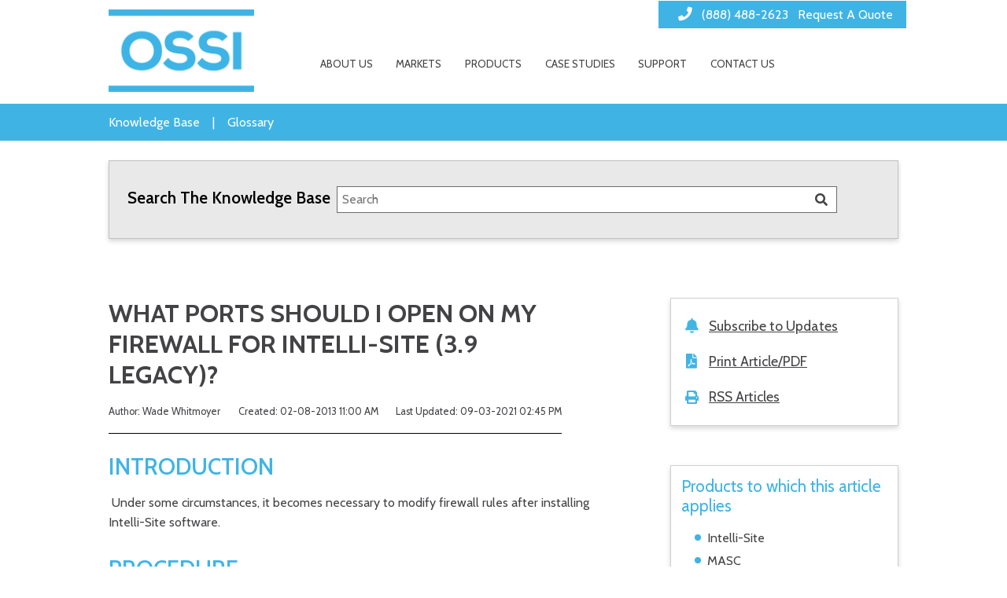

--- FILE ---
content_type: text/html; charset=UTF-8
request_url: https://kb.ossi-usa.com/knowledge-base/what-ports-should-i-open-on-my-firewall-for-intelli-site-3-9-legacy/
body_size: 69258
content:
<!doctype html>
<html lang="en-US" class="no-js">
	<head>
					<!-- google analytics -->
			<script async src="https://www.googletagmanager.com/gtag/js?id=UA-36011714-1"></script>
			<script>
			window.dataLayer = window.dataLayer || [];
			function gtag(){dataLayer.push(arguments);}
			gtag('js', new Date());
			
			gtag('config', 'UA-36011714-1');			</script>
			<!-- end google analytics -->
					
				<title>What ports should I open on my firewall for Intelli-Site (3.9 Legacy)? - OSSI</title>
				
		<meta charset="UTF-8">
		<meta name="viewport" content="width=device-width, minimum-scale=1, initial-scale=1.0">
		
				
		<link href="//www.google-analytics.com" rel="dns-prefetch">
		<link href="//fonts.googleapis.com" rel="dns-prefetch">
		
				
					<link href="https://kb.ossi-usa.com/wp-content/uploads/2021/07/White-Logo@2x.png" rel="shortcut icon">
				
		<style>article,aside,details,figcaption,figure,footer,header,hgroup,main,nav,section,summary {display: block;}audio,canvas,video {display: inline-block;}audio:not([controls]) {display: none;height: 0;}html {font-family: sans-serif; -ms-text-size-adjust: 100%; -webkit-text-size-adjust: 100%; }body {margin: 0;}a {background: transparent;}a:focus {outline: thin dotted;}a:active,a:hover {outline: 0;}hr {-moz-box-sizing: content-box;box-sizing: content-box;height: 0;}sub,sup {font-size: 75%;line-height: 0;position: relative;vertical-align: baseline;}sup {top: -0.5em;}sub {bottom: -0.25em;}button,input,select,textarea {font-family: inherit; font-size: 100%; margin: 0; }button,input {line-height: normal;}button,select {text-transform: none;}button,html input[type="button"], input[type="reset"],input[type="submit"] {-webkit-appearance: button; cursor: pointer; }button[disabled],html input[disabled] {cursor: default;}button::-moz-focus-inner,input::-moz-focus-inner {border: 0;padding: 0;}textarea {overflow: auto; vertical-align: top; }table {border-collapse: collapse;border-spacing: 0;}*, *:after, *:before {-webkit-box-sizing: border-box;-moz-box-sizing: border-box;box-sizing: border-box;}.blitz-has-parallax {position: relative;overflow: hidden;}.blitz-parallax {position: absolute;left: 0;top: 0;bottom: 0;right: 0;background-size: 100%;transform: translateZ(-1px) scale(1.5);z-index: -1;background-attachment: fixed;}.post-list .default .thumbnail {padding-right: 15px;}.post-list .default .preview {display: inline-block;vertical-align: top;}.post-list article.default {padding-bottom: 20px;border-bottom: 1px solid #8080803d;margin-bottom: 20px;display: inline-block;}#content p, #content h1, #content h2, #content h3, #content h4,#content h5,#content h6 {margin-top: 0;}button {font-size: 100%;line-height: normal;}header nav li .sub-menu {position: absolute;background: white;box-shadow: 1px 2px 3px rgba(0, 0, 0, 0.6);border-top: 2px solid rgb(68, 68, 68);display: none;padding: 0;min-width: 200px;z-index: 9;}header .menu-item-has-children > a:after {content: '\f0d7';position: absolute;font-family: 'Font Awesome 5 Free';margin-left: 5px;margin-top: 4px;font-size: 13px;font-weight: 600;}header nav li:hover > .sub-menu {display: block;}header nav li {position: relative;list-style-type: none;display: inline-block;}header nav li a,header nav li span.no-link {width: 100%;padding: 15px 20px;display: inline-block;transition: all .2s ease-in-out;}a {color: #444;text-decoration: none;}.wrapper {margin: 25px auto;width: 100%;}.wrapper > * {white-space: initial;}body:not(.amp) .iframe:not(.ratio-none) {position: relative;overflow: hidden;}body:not(.amp) .iframe.ratio-16-9 {padding-top: 56.25%;}body:not(.amp) .iframe.ratio-4-3 {padding-top: 75%;}body:not(.amp) .iframe:not(.ratio-none) iframe {position: absolute;top: 0;left: 0;width: 100%;height: 100%;border: 0;}.accordion-tab header {background-color: #eee;border: none;padding: 18px;outline: none;transition: 0.4s;font-size: 1.2em;}.accordion.no-styling header, .accordion.read-more header {background-color: initial;padding: 0;font-size: inherit;}.accordion header {cursor: pointer;}.accordion [expanded] > header, .accordion header:hover {background-color: #ccc;}.accordion.no-styling [expanded] > header, .accordion.read-more [expanded] > header, .accordion.no-styling header:hover, .accordion.read-more header:hover {background-color: initial;}.accordion .panel {display: none;overflow: hidden;}.accordion.read-more header {font-weight: bold;}.accordion.read-more .panel,.accordion.no-styling .panel {padding-top: 1em;}.accordion-tab .panel {padding: 16px 18px 0;background-color: white;}.accordion.read-more .panel,.accordion.no-styling .panel {padding-top: 1em;}.accordion.no-styling .panel {background-color: initial;}.accordion.read-more .panel {background-color: #eee;margin-top: 1em;}.accordion [expanded] > .panel {display: block;}.icon.wrapper .icon-wrap {display: inline-block;width: 1em;height: 1em;border-style: solid;box-sizing: border-box;position: relative;}.icon.wrapper .icon-wrap .icon-inner {position: absolute;left: 50%;top: 50%;transform: translate(-50%, -50%);font-size: 75%;}.icon.wrapper .icon-innards {position: relative;display: inline-block;}.icon.wrapper .icon-innards > a {position: absolute;left: 0;top: 0;width: 100%;height: 100%;z-index: 1;}.icon.wrapper .caption {text-align: left;}.icon.wrapper .caption a,.icon.wrapper a.button {position: relative;z-index: 2;}.icon.wrapper.place-Top .caption {margin-top: 1em;}.icon.wrapper.place-Left .icon-innards,.icon.wrapper.place-Right .icon-innards {display: inline-flex;}.icon.wrapper.place-Left .icon-bottom {padding-left: 1.5em;}.icon.wrapper.place-Right .icon-bottom {padding-right: 1.5em;}.icon.wrapper.vert-Middle .icon-innards {align-items: center;}.icon.wrapper.vert-Bottom .icon-innards {align-items: flex-end;}.icon.wrapper .button.wrapper {margin-bottom: 0;}.icon.wrapper .caption > *:last-child {margin-bottom: 0;}.icon.wrapper .custom-icon div {width: 1em;height: 1em;background-position: center;background-size: contain;background-repeat: no-repeat;position: absolute;left: 50%;top: 50%;transform: translate(-50%, -50%);}.icon.wrapper .custom-icon div:nth-of-type(2) {opacity: 0;}.blitz-mobile-menu [expanded] > header, .blitz-mobile-menu header:hover { background-color: #eee;}.blitz-mobile-menu .sub-menu > header { background: #ccc;}.blitz-mobile-menu .toggle { float: right;}.orient-center {text-align: center;}.orient-left {text-align: left;}.orient-right {text-align: right;}.orient-justified {text-align: justify;}.text-light {color: #ffffff;}.menu-toggle button { background: transparent; border: none;}.section.background-img {background-size: cover;}.section-overlay {position: absolute;left: 0;top: 0;width: 100%;height: 100%;z-index: 2;}.section.has-overlay {position: relative;}.section.has-overlay > *:not(.section-overlay):not(.blitz-parallax),.section.has-overlay:before,.section.has-overlay:after {z-index: 3;position: relative;}.cta-content, .cta-buttons {display: contents;}.section {width: 100%;padding: 25px 0;text-align: center;white-space: nowrap;}header .section { padding: 0;}header .constraint:not([class*="valign"]) {align-items: center;}.constraint {width: 80%;display: flex;margin: 0 auto;flex-wrap: wrap;justify-content: flex-start;}.section.fullwidth .constraint {width: 100%;max-width: initial;}.column {box-sizing: border-box;padding: 0 10px;display: inline-block;vertical-align: top;white-space: normal;text-align:left;} .width-12 {width: 100%;display: block;} .width-9 {width: 75%;} .width-8 {width: 66.66%;} .width-6 {width: 50%;}.width-4 {width: 33.33%;}.width-3 {width: 25%;}.admin-bar-amp {background: #23282d;padding-left: 15px;padding-right: 15px;color: #eee;line-height: 0;}.admin-bar-amp p {margin: 0;font-size: 13px;}.admin-bar-amp .useful-links {line-height: 0;}.admin-bar-amp .user-info a {margin-left: 10px;}.admin-bar-amp .user-info {text-align: right;}.admin-bar-amp a i {margin-right: 6px;}.admin-bar-amp a {color: #eee;display: inline-block;line-height: 32px;padding: 0 8px 0 7px;font-size: 13px;}.admin-bar-amp a:hover {background-color: #32373c;color: #00b9eb;}.admin-bar-amp > div {width: 50%;display: inline-block;vertical-align: middle;}img {max-width: 100%;height: auto;}.uses-fixed-header.admin-bar > header {margin-top: 32px;}.halign-left {justify-content: left;}.halign-mid, .halign-center, .halign-middle {justify-content: center;}.halign-right {justify-content: right;}.halign-self-left {justify-self: left;}.halign-self-mid, .halign-self-center, .halign-self-middle {justify-self: center;}.halign-self-right {justify-self: right;}.valign-top {align-items: flex-start;}.valign-mid, .valign-middle {align-items: center;}.valign-bottom {align-items: flex-end;}.valign-self-top {align-self: flex-start;}.valign-self-mid, .valign-self-middle {align-self: center;}.valign-self-bottom {align-self: flex-end;}@media all and ( min-width: 1025px ) {.admin-bar.uses-fixed-header .content-wrapper,.ui-page.uses-fixed-header > header {margin-top: 32px;}.blitz-mobileT {display: none;}}@media all and ( min-width: 768px ) {.blitz-mobile {display: none;}}@media all and (max-width: 1024px) {.section {padding: 12.5px 0;}.wrapper {margin: 12.5px 0;}.blitz-desktop {display: none;}}@media all and ( max-width: 767px ) {.column:not(.no-resize):not(.blitz-desktop):not(.blitz-desktopT), .width-12:not(.no-resize):not(.blitz-desktop):not(.blitz-desktopT),.width-9:not(.no-resize):not(.blitz-desktop):not(.blitz-desktopT), .width-8:not(.no-resize):not(.blitz-desktop):not(.blitz-desktopT),.width-6:not(.no-resize):not(.blitz-desktop):not(.blitz-desktopT), .width-4:not(.no-resize):not(.blitz-desktop):not(.blitz-desktopT), .width-3:not(.no-resize):not(.blitz-desktop):not(.blitz-desktopT) {width: 100%;display: block;}.blitz-desktopT {display: none;}.constraint { width: 90%; }}.constraint {max-width: 1320px;}@media all and (min-width: 1025px) {body > header, .ui-page > header {position: fixed;top: 0;width: 100%;z-index: 9;}} .wrapper[data-index="31"] { margin-bottom: 30px; } @media all and (max-width: 1024px) { .wrapper[data-index="31"] { margin-bottom: 20px; } } .wrapper[data-index="32"] { margin-bottom: 30px; } @media all and (max-width: 1024px) { .wrapper[data-index="32"] { margin-bottom: 20px; } } .wrapper[data-index="34"] { margin-bottom: 30px; } @media all and (max-width: 1024px) { .wrapper[data-index="34"] { margin-bottom: 20px; } } .wrapper[data-index="35"] { margin-bottom: 30px; } @media all and (max-width: 1024px) { .wrapper[data-index="35"] { margin-bottom: 20px; } } .menu-toggle button {padding: 0;outline: none;}.mobile-menu header.no-toggle {padding: 0;}.mobile-menu.accordion .panel {padding: 0;}.mobile-menu .menu {position: absolute;width: 100%;z-index: 9;left: 0;}.mobile-menu header {width: auto;}.mobile-menu .accordion {position: relative;}html {font-size: 18px;font-family: 'Cabin', sans-serif;}@media all and (max-width: 1366px) {html {font-size: 16px;}}@media all and (max-width: 480px) {html {font-size: 14px;}}html * {color: #434346;}html .text-light * {color: #ffffff;}h1,h2,h3,h4,h5,h6 {font-weight: 600;margin-bottom: 1rem;line-height: 1.2;color: #000;}h1 {font-size: 2rem;text-transform: uppercase;}@media all and (max-width: 767px) {h1 {font-size: 2rem;}}h2 {font-size: 1.8rem;text-transform: uppercase;}@media all and (max-width: 767px) {h2 {font-size: 1.8rem;}}h3 {font-size: 1.5rem;text-transform: uppercase;}@media all and (max-width: 767px) {h3 {font-size: 1.7rem;}}h4 {font-size: 1.4rem;}@media all and (max-width: 767px) {h4 {font-size: 1.6rem;}}h5 {font-size: 1.3rem;}@media all and (max-width: 767px) {h5 {font-size: 1.5rem;}}h6 {font-size: 1.2rem;}@media all and (max-width: 767px) {h6 {font-size: 1.4rem;}}main p,main li {line-height: 1.6rem;font-size: 1rem;}main p > a,main li > a {line-height: inherit;text-decoration: underline;}main h1 > a,main h2 > a,main h3 > a,main h4 > a,main h5 > a,main h6 > a {line-height: inherit;text-decoration: underline;}main a {color: #3cb5e5;}.feed a {color: #434346;}.feed a:hover {color: #3fb4e4;}main[role="main"] {min-height: clamp(160px, 17.8vw, 500px);}@media all and (max-width: 767px) {.constraint {width: 96%;}}#page_search .code {display: flex;align-items: baseline;background-color: #e9e9ea;padding: 2rem 6vw 2rem 1rem;box-shadow: 0px 3px 6px rgb(0 0 0 / 16%);border: 1px solid #70707053;}@media all and (max-width: 767px) {#page_search .code {flex-direction: column;padding: 0.5rem 2rem 1.5rem 1rem;}}#page_search .code .search-contain {width: 70%;}@media all and (max-width: 767px) {#page_search .code .search-contain {width: 100%;}}#page_search .code label {width: 30%;display: block;color: #000;font-weight: 600;font-size: 1.3rem;text-align: center;min-width: 180px;}@media all and (max-width: 767px) {#page_search .code label {width: 100%;text-align: left;padding: 10px 0;}}#page_search input[type="search"] {width: 100%;padding: 0.4rem;border: 1px solid #6C6D6E;border-radius: 0;-webkit-appearance: none;}#page_search input[type="submit"] {width: 30px;border: none;background-color: transparent;}#page_search .search-contain {position: relative;}#page_search .button {position: absolute;right: 5px;border: 0;background-color: transparent;top: 50%;transform: translateY(-50%);width: 30px;display: flex;justify-content: center;align-items: center;}#page_search .button .fa-search {position: absolute;pointer-events: none;}#page_search input[type=text]::-ms-clear {display: none;width: 0;height: 0;}#page_search input[type=text]::-ms-reveal {display: none;width: 0;height: 0;}#page_search input[type="search"]::-webkit-search-decoration,#page_search input[type="search"]::-webkit-search-cancel-button,#page_search input[type="search"]::-webkit-search-results-button,#page_search input[type="search"]::-webkit-search-results-decoration {display: none;}#page_search .pagination:empty {display: none;}#page_search .pagination ul {padding-left: 0;list-style: none;justify-content: center;display: flex;flex-wrap: wrap;}#page_search .pagination ul li {padding: 0 0.8rem;width: 3.7%;text-align: center;min-width: 3ch;margin-top: 5px;margin-bottom: 5px;}#page_search .pagination ul li a {color: #434346;}#page_search .pagination ul li.active a {color: #3fb4e4;text-decoration: underline;text-decoration-thickness: 2px;}.baseUl {list-style: none;padding-left: 0;}ul.glossary > li {display: flex;}@media all and (max-width: 767px) {ul.glossary > li:not(.th) {flex-direction: column;}}ul.glossary > li .term {width: 200px;font-weight: 700;}@media all and (max-width: 767px) {ul.glossary > li .term {text-decoration: underline;}}ul.glossary > li .desc {width: 80%;}ul.glossary > li.th {font-weight: 700;font-size: 1.2rem;margin-bottom: 20px;}@media all and (max-width: 767px) {ul.glossary > li.th {display: none;}}ul.pagination.custom {justify-content: center;display: flex;list-style: none;padding-left: 0;}ul.pagination.custom:empty {display: none;}ul.pagination.custom + .pagination {display: none;}ul.pagination.custom li {padding: 0 0.8rem;}ul.pagination.custom li > a {text-decoration: none;color: #434346;}ul.pagination.custom li.page-dots {padding: 0;}ul.pagination.custom li.active a {color: #3fb4e4;text-decoration: underline;text-decoration-thickness: 2px;}ul.gen_cat {display: flex;flex-wrap: wrap;}ul.gen_cat a {text-decoration: none;transition: all 0.2s ease-in-out;}ul.gen_cat a:hover .name {color: #3fb4e4;}ul.gen_cat li {width: 25%;padding-bottom: 1.6rem;}@media all and (max-width: 1024px) {ul.gen_cat li {width: 33%;}}@media all and (max-width: 768px) {ul.gen_cat li {width: 50%;}}ul.gen_cat li span {vertical-align: bottom;}ul.gen_cat .name {font-size: 1.1rem;padding-left: 1rem;display: inline-block;line-height: 1;text-decoration: underline;}@media all and (max-width: 768px) {ul.gen_cat .name {padding-left: 0.4rem;font-size: 1rem;}}.feed h2 {color: #000;position: relative;}.feed h2:after {content: '';background-image: url(http://kb.ossi-usa.com/wp-content/uploads/2021/07/rss-solid@2x.png);display: inline-block;width: 1.2rem;height: 1.2rem;background-position: center;background-size: contain;margin-left: 1.2rem;background-repeat: no-repeat;vertical-align: middle;}.count {background-image: url(http://kb.ossi-usa.com/wp-content/uploads/2021/07/folder-solid@2x.png);background-position: center;background-repeat: no-repeat;text-align: center;width: 2.2rem;height: 1.7rem;display: inline-flex;justify-content: center;align-items: center;background-size: contain;font-size: 0.8rem;line-height: 0;}@media all and (max-width: 768px) {.count {width: 2rem;height: 1.5rem;}}.count .num {color: #ffffff;display: block;transform: translateY(2px);}.blueIcon li {position: relative;padding-left: 2.2rem;margin-bottom: 1rem;}.blueIcon li:before {content: '';background-image: url(http://kb.ossi-usa.com/wp-content/uploads/2021/07/sticky-note-solid.png);position: absolute;left: 0;bottom: 5px;width: 1.2rem;height: 1.2rem;background-position: center;background-size: contain;background-repeat: no-repeat;}.post-list article.default {margin-bottom: clamp(20px, 4vw, 40px);}article {box-shadow: 0px 3px 6px rgb(0 0 0 / 16%);border: 1px solid #70707053;padding: 1.2rem;}article .postTitle h2 {font-weight: 700;font-size: 1.5rem;position: relative;padding-left: 2rem;margin-bottom: 1rem;color: #000;}article .postTitle h2:before {content: '';background-image: url(http://kb.ossi-usa.com/wp-content/uploads/2021/07/sticky-note-solid.png);position: absolute;left: 0;bottom: 5px;width: 1.2rem;height: 1.2rem;background-position: center;background-size: contain;background-repeat: no-repeat;}article .postTitle h2.featured:after {content: '';background-image: url(http://kb.ossi-usa.com/wp-content/uploads/2021/07/star-solid@2x.png);display: inline-block;width: 0.9rem;height: 1rem;background-repeat: no-repeat;background-size: contain;background-position: center;vertical-align: middle;margin-left: 1rem;}article .postTitle h2 a {color: inherit;}article .postContent {padding-left: 2rem;padding-right: 13vw;}article .postContent p {line-height: 2;}@media all and (max-width: 1024px) {article .postContent p {line-height: 1.6;}}article.nothingFound {box-shadow: none;border: none;}#page-title {background: #3fb4e4;}#page-title a {text-decoration: revert;color: #ffffff;}#page-title p {display: inline-block;padding: 0;margin: 0 auto;}#page-title .text {margin: .9rem auto;}#page-title span {display: inline-block;padding: 0 1rem;color: #ffffff;}.singlePostTile {text-transform: uppercase;}#d_menu {display: none;background-color: #ffffff;}@media all and (min-width: 1025px) {#d_menu {display: block;}}#d_menu .constraint {position: relative;}#d_menu .logo {margin: 11px auto;}#d_menu .code {width: auto;display: inline-block;margin: 0 auto;position: absolute;right: 0;}#d_menu .menu {margin: 0 auto;}#d_menu nav {transform: translateY(34px);padding-left: 4vw;}#d_menu nav > ul {margin: 0 auto;padding-left: 0;}#d_menu nav > ul > li {position: relative;}#d_menu nav > ul > li:before {transition: all 0.2s ease-in-out;content: '';position: absolute;width: calc(100% - 1.2rem);top: 0;left: 50%;transform: translateX(-50%);height: 3px;}#d_menu nav > ul > li:hover:before {background-color: #3fb4e4;}#d_menu nav > ul > li > a {text-transform: uppercase;font-size: 0.85rem;padding: 11px 1.2rem 50px;}@media all and (max-width: 1288px) {#d_menu nav > ul > li > a {padding: 11px 0.8rem 50px;}}#d_menu .width-3 {width: 20%;}#d_menu .width-9 {width: 80%;}@media all and (min-width: 1025px) {#m_menu {display: none;}}@media all and (max-width: 767px) {#m_menu .logo {max-width: 120px;}}@media all and (max-width: 480px) {#m_menu .logo {max-width: 100px;}}#m_menu .mobile-menu {margin: 0 auto;}#m_menu .code {display: inline-block;width: auto;}#m_menu .width-12 {text-align: right;}#overlay-button {z-index: 5;cursor: pointer;user-select: none;pointer-events: none;}#overlay-button span {height: 4px;width: 48px;border-radius: 0;background-color: #434346;position: relative;display: block;transition: all 0.2s ease-in-out;}#overlay-button span:before {top: -10px;visibility: visible;}#overlay-button span:after {top: 10px;}#overlay-button span:after,#overlay-button span:before {left: 0;height: 4px;width: 48px;border-radius: 0;background-color: #434346;position: absolute;content: "";transition: all 0.2s ease-in-out;}#overlay-button:hover span,#overlay-button:hover span:after,#overlay-button:hover span:before {background: #434346;}button.active #overlay-button span {background: transparent;}button.active #overlay-button span:before {transform: rotate(45deg) translate(7px, 7px);opacity: 1;}button.active #overlay-button span:after {transform: rotate(-45deg) translate(7px, -7px);}@keyframes mymove {0% {transform: scale(1) rotate(0deg);}50% {transform: scale(0.8);}100% {transform: scale(1) rotate(-180deg);}}#header-mobile {padding: 0;}@media (min-width: 1025px) {#header-mobile {display: none;}}#header-mobile header:not(.no-toggle) {display: flex;justify-content: space-between;background-color: #434346;padding: 12px;}#header-mobile header:not(.no-toggle) a {font-size: .9rem;color: #ffffff;line-height: 1em;text-transform: uppercase;}#header-mobile header:not(.no-toggle) .toggle {color: #434346;}#header-mobile header:not(.no-toggle) .accordion {border-top: 1px solid #434346;}#header-mobile header:not(.no-toggle) + .panel header {background-color: #434346;}#header-mobile header:not(.no-toggle) + .panel header a {color: #ffffff;padding-left: 1rem;}#header-mobile header:not(.no-toggle) + .panel header .toggle {color: #ffffff;}#header-mobile header:not(.no-toggle) + .panel .panel header {background-color: #434346;}#header-mobile header:not(.no-toggle) + .panel .panel header a {padding-left: 1.2rem;}#header-mobile header:not(.no-toggle) + .panel .panel header {background-color: #ffffff;}#header-mobile header:not(.no-toggle) + .panel .panel header a {color: #434346;padding-left: 1rem;}#header-mobile header:not(.no-toggle) + .panel .panel header .toggle {color: #434346;}#header-mobile header:not(.no-toggle) + .panel .panel .panel header {background-color: #ffffff;}#header-mobile header:not(.no-toggle) + .panel .panel .panel header a {padding-left: 1.2rem;}.inner_topNav {padding: 8px 17px;background: #3fb4e4;}@media all and (max-width: 767px) {.inner_topNav {padding: 6px 12px;}}.inner_topNav * {color: #ffffff;}.inner_topNav span {font-size: 1rem;font-weight: 400;padding-left: .5rem;}@media all and (max-width: 767px) {.inner_topNav span {font-size: .8rem;}}.inner_topNav i {font-size: 1.1rem;}@media all and (max-width: 767px) {.inner_topNav i {font-size: .9rem;}}footer * {color: #ffffff;}footer a {transition: all 0.2s ease-in-out;}footer a:hover {opacity: .8;}@media all and (max-width: 1024px) {footer .section {padding: 30px 0;}}footer .constraint {max-width: 980px;}footer nav > ul {display: flex;list-style: none;justify-content: space-between;padding-left: 0;max-width: 500px;text-transform: uppercase;font-weight: 800;}@media all and (max-width: 1024px) {footer nav > ul {flex-direction: column;max-width: 100%;align-items: center;}}@media all and (max-width: 1024px) {footer nav > ul li {padding: 1.1rem 0;}}@media all and (max-width: 1024px) {footer .credit {text-align: center;}}footer .credit p,footer .credit a {font-size: .9rem;}footer .credit p {margin: 10px auto;}footer .width-6:nth-of-type(1) {width: 25%;}@media all and (max-width: 1024px) {footer .width-6:nth-of-type(1) {width: 100%;}}footer .width-6:nth-of-type(2) {width: 75%;transform: translateX(3vw);}@media all and (max-width: 1024px) {footer .width-6:nth-of-type(2) {width: 100%;transform: translateX(0vw);}}footer .subMenu {display: flex;}@media all and (max-width: 1024px) {footer .subMenu {justify-content: center;flex-wrap: wrap;}}footer .subMenu a {position: relative;padding-right: 0.5rem;padding-left: 0.5rem;border-right: 1px solid #ffffff;text-decoration: underline;}@media all and (max-width: 1024px) {footer .subMenu a {margin: 6px 0;}}footer .subMenu a:nth-last-of-type(1) {padding-right: 0;border-right: 0px;}footer .subMenu a:nth-of-type(1) {padding-left: 0;}@media all and (min-width: 1025px) {footer .return {margin-top: 20px;}}footer .return p {display: flex;justify-content: flex-start;}@media all and (max-width: 1024px) {footer .return p {flex-direction: column;}}@media all and (max-width: 1024px) {footer .return p span {text-align: center;padding: 1.1rem 0;}}@media all and (min-width: 1025px) {footer .return p span:nth-of-type(1) {padding-right: clamp(15px, 4vw, 90px);}}footer .return a {text-decoration: underline;font-weight: 800;}footer .caption p {margin: 0 auto;font-size: 24px;}footer .menu {margin-bottom: 10px;}:root .gform_wrapper {background-color: #e8e8e8;padding: 1rem;}:root .gform_wrapper input[type="text"],:root .gform_wrapper textarea,:root .gform_wrapper select {border: 2px solid #fff;outline: none;}:root .gform_wrapper ul .gfield {margin-top: 0;}:root .gform_wrapper ul .gfield input,:root .gform_wrapper ul .gfield textarea,:root .gform_wrapper ul .gfield select {margin-top: 3px;}:root .gform_wrapper ul .gfield input[type="text"],:root .gform_wrapper ul .gfield textarea {padding-left: 8px;}:root .gform_wrapper ul .gfield ::placeholder {color: #434346;opacity: 1;font-size: 15px;}:root .gform_wrapper ul .gfield :-ms-input-placeholder {color: #434346;font-size: 15px;}:root .gform_wrapper ul .gfield ::-ms-input-placeholder {color: #434346;font-size: 15px;}:root .gform_wrapper .gform_footer {transition: all 0.2s ease-in-out;}:root .gform_wrapper .gform_footer input[type="submit"] {background-color: #3fb4e4;border: none;color: #fff;text-transform: uppercase;width: 168px;padding: 10px 0;font-weight: 600;transition: all 0.2s ease-in-out;margin-right: 0;border-radius: 6px;}@media all and (max-width: 1366px) {:root .gform_wrapper .gform_footer input[type="submit"] {font-size: 16px;}}:root .gform_wrapper .gform_footer:hover {opacity: .8;}.kb_title {display: flex;justify-content: flex-start;align-items: center;}.kb_title h1 {display: inline-block;}.kb_title .count {transform: translateY(3px);margin-left: 1rem;}.sidebarContain li {cursor: pointer;}@media all and (max-width: 1024px) {.sidebarContain {max-width: 400px;margin: 0 auto;}}.sidebarContain > div {box-shadow: 0px 3px 6px rgb(0 0 0 / 16%);border: 1px solid #70707053;}.sidebarContain .top {padding: 1.4rem 1.1rem;margin-bottom: clamp(50px, 3vw, 100px);}.sidebarContain .top ul {margin: 0 auto;display: inline-block;}.sidebarContain .lower {padding: 0.8rem;}@media all and (max-width: 1024px) {.sidebarContain .lower {display: none;}}.sidebarContain .lower p {margin-bottom: 0;font-size: 1.3rem;color: #3fb4e4;}.sidebarContain .dots {padding-left: 1.1rem;}.sidebarContain .dots li {position: relative;padding-left: 1rem;margin-bottom: 4px;}.sidebarContain .dots li:before {content: '';height: 0.5rem;width: 0.5rem;background-color: #3fb4e4;position: absolute;left: 0;top: 50%;transform: translateY(-50%);border-radius: 100%;}.singlePostTile {font-size: 2rem;font-weight: 700;color: #000;}@media all and (min-width: 1025px) {.singlePostTile {max-width: 26ch;}}@media all and (max-width: 1279px) {.singlePostTile {font-size: 1.8rem;}}@media all and (max-width: 1024px) {.singlePostTile {font-size: 1.6rem;}}@media all and (max-width: 768px) {.singlePostTile {font-size: 1.5rem;}}.singleDetails {color: #000;font-size: 0.8rem;display: flex;justify-content: space-between;border-bottom: 1px solid;padding: 20px 0;}@media all and (min-width: 1025px) {.singleDetails {max-width: 64ch;}}@media all and (max-width: 1279px) {.singleDetails {font-size: 0.7rem;}}@media all and (max-width: 1024px) {.singleDetails {font-size: 0.9rem;flex-direction: column;}}@media all and (max-width: 1024px) {.singleDetails span {padding: 3px 0;}}.single-knowledge_base .content_wrap .section:nth-of-type(1) .width-9 {width: calc(100% - 320px);}@media all and (min-width: 1025px) {.single-knowledge_base .content_wrap .section:nth-of-type(1) .width-9 {padding-right: 4rem;}}@media all and (max-width: 1024px) {.single-knowledge_base .content_wrap .section:nth-of-type(1) .width-9 {width: 100%;}}@media all and (min-width: 1025px) {.single-knowledge_base .content_wrap .section:nth-of-type(1) .width-9 .sidebarContain {display: none;}}.single-knowledge_base .content_wrap .section:nth-of-type(1) .width-9 .sidebarContain .top {margin: 40px auto;}.single-knowledge_base .content_wrap .section:nth-of-type(1) .width-3 {width: 320px;padding-left: 20px;}@media all and (min-width: 1025px) {.single-knowledge_base .content_wrap .section:nth-of-type(1) .width-3 {position: -webkit-sticky;position: sticky;top: 142px;}}@media all and (max-width: 1024px) {.single-knowledge_base .content_wrap .section:nth-of-type(1) .width-3 {width: 100%;}}.single-knowledge_base .content_wrap .section:nth-of-type(1) .width-3.moveable .top {margin-bottom: 20px;}.single-knowledge_base .content_wrap .section:nth-of-type(1) .width-3 .sidebarContain .top {transition: all 0.2s ease-in-out;}@media all and (max-width: 1024px) {.single-knowledge_base .content_wrap .section:nth-of-type(1) .width-3 .sidebarContain .top {display: none;}}@media all and (max-width: 1024px) {.single-knowledge_base .content_wrap .section:nth-of-type(1) .width-3 .sidebarContain .lower {display: block;margin: 40px auto;}}.spIcon li {position: relative;display: flex;align-items: center;padding-bottom: 20px;}.spIcon li:nth-last-of-type(1) {padding-bottom: 0;}.spIcon li:before {content: '';display: inline-block;width: 1.1rem;height: 1.2rem;background-position: center;background-size: contain;margin-right: 0.8rem;background-repeat: no-repeat;}.spIcon li span {font-size: 1.1rem;text-decoration: underline;}.spIcon li:nth-of-type(1):before {background-image: url("http://kb.ossi-usa.com/wp-content/uploads/2021/07/blue-bell-solid.png");}.spIcon li:nth-of-type(2):before {background-image: url("http://kb.ossi-usa.com/wp-content/uploads/2021/07/file-pdf-solid.png");}.spIcon li:nth-of-type(3):before {background-image: url("http://kb.ossi-usa.com/wp-content/uploads/2021/07/print-solid.png");}.spIcon li:nth-of-type(4):before {background-image: url("http://kb.ossi-usa.com/wp-content/uploads/2021/07/rss-solid@2x.png");}#preFooter {background-color: #e9e9ea;padding: 0;}#comments .comment-list {padding-left: 0;list-style: none;}#comments .says {display: none;}#comments h3 {color: #3fb4e4;font-size: 1.8rem;font-weight: 700;}textarea#comment {width: 100%;height: clamp(60px, 7vw, 100px);resize: none;padding: 0.5rem;border: 1px solid #000;}#commentform {display: flex;flex-direction: column;}#commentform .inline {display: flex;justify-content: space-between;}#commentform .inline > p {width: 50%;}#commentform .inline > p input {width: 97%;padding: 0.5rem;border: 1px solid #000;}#commentform .inline > p:nth-last-of-type(1) {text-align: right;}#commentform .comment-form-author {order: 1;}#commentform .comment-form-email {order: 2;}#commentform .comment-form-comment {order: 3;}#commentform .comment-form-cookies {order: 4;}#commentform .form-submit {order: 5;}#commentform input::-webkit-input-placeholder {color: #000;}#commentform input::-ms-input-placeholder {color: #000;}#commentform input:-ms-input-placeholder {color: #000;}#commentform textarea::-webkit-input-placeholder {color: #000;}#commentform textarea::-ms-input-placeholder {color: #000;}#commentform textarea:-ms-input-placeholder {color: #000;}#commentform .comment-form-cookies input {opacity: 0;position: absolute;}#commentform .comment-form-cookies input:checked + label {font-weight: 700;}#commentform .comment-form-cookies input:checked + label:after {background-color: #3fb4e4;content: '';height: 14px;width: 14px;position: absolute;left: 3px;top: 50%;transform: translateY(-50%);border-radius: 0;}#commentform .comment-form-cookies label {cursor: pointer;padding-left: 30px;position: relative;}#commentform .comment-form-cookies label:before {content: '';height: 20px;width: 20px;position: absolute;left: 0;top: 50%;transform: translateY(-50%);border-radius: 0;border: 1px solid #000;}.comment-list > li {box-shadow: 0px 3px 6px rgb(0 0 0 / 16%);border: 1px solid #70707053;padding: 1.2rem;background-color: #ffffff;margin-bottom: clamp(20px, 4vw, 40px);}.comment-list cite {pointer-events: none;font-style: normal;font-size: 1.1rem;text-transform: capitalize;font-weight: 600;color: #3fb4e4;}.comment-list cite > * {pointer-events: none;font-style: normal;font-size: 1.1rem;text-transform: capitalize;font-weight: 600;color: #3fb4e4;}.comment-list .commentmetadata {font-size: .8rem;}.comment-list .comment-author:before {content: '';background-image: url(http://kb.ossi-usa.com/wp-content/uploads/2021/07/user-circle-solid.png);width: 36px;height: 36px;display: inline-block;background-repeat: no-repeat;background-position: center;vertical-align: bottom;}.comment-list p {color: #000;display: inline-block;}.comment-list p::before {content: open-quote;}.comment-list p::after {content: close-quote;}.comment-list em.comment-awaiting-moderation {text-decoration: underline;margin: 7px 0;display: block;}body.single-knowledge_base h1,body.single-knowledge_base h2,body.single-knowledge_base h3,body.single-knowledge_base h4,body.single-knowledge_base h5,body.single-knowledge_base h6 {color: #3fb4e4;}.printMarkup {position: fixed;top: 0;left: 0;width: 100%;height: 100%;display: flex;justify-content: center;align-items: center;background: rgb(0 0 0 / 38%);z-index: 9;}.printMarkup > p {background-color: #ffffff;padding: 2rem;border-radius: 8px;border: 2px solid;}.printMarkup * {color: #434346;font-size: 2rem;}.subPop {position: fixed;top: 0;left: 0;width: 100%;height: 100%;display: flex;justify-content: center;align-items: center;background: rgb(0 0 0 / 38%);z-index: 999;display: none;padding: 1rem;}.subPop .alertme_heading {color: #434346;font-size: 2rem;text-decoration: none;cursor: initial;}@media all and (max-width: 1024px) {.subPop .alertme_heading {font-size: 1.4rem;}}.subPop .alertme_email {background-color: #ffffff;padding: 1rem !important;border-radius: 8px;border: 2px solid;display: inline-block !important;width: auto !important;margin: 0 auto;border-top-left-radius: 0;}.subPop .alertme_conatainer {width: 100%;max-width: 900px;padding: 1rem;}@media all and (max-width: 1024px) {.subPop .alertme_conatainer {padding: .3rem;}}.subPop #alert_me_submit {color: #ffffff;background-color: #3fb4e4;transition: all 0.2s ease-in-out;font-size: 1rem;}.subPop #alert_me_submit:hover {opacity: .8;}.subPop .alertme-inner {position: relative;}.subPop .alertme-inner .fa-times {position: absolute;top: 0;transform: translateY(calc(-100% + 3px));padding: 0.6rem 1.1rem;display: inline-block;background-color: #ffffff;border: 2px solid #434346;border-top-right-radius: 8px;border-top-left-radius: 8px;border-bottom: 0;cursor: pointer;}.subPop .alertme-inner .fa-times:hover {color: red;}@media all and (max-width: 575px) {.subPop .alertme_left img {top: 17px;}}body.alertme {overflow: hidden;}body.alertme .content-wrapper {position: relative;}body.alertme .subPop {display: flex;cursor: initial;}@media print {body {-webkit-print-color-adjust: exact;}html {font-size: 12pt;}header,footer,#preFooter,#page_search,.sidebarContain {display: none;}.content-wrapper {padding-top: 0px !important;}.wrapper.table {text-align: left !important;}.wrapper.table * {text-align: left !important;}.single-knowledge_base .content_wrap .section:nth-of-type(1) .width-9 {width: 100%;padding-right: 0;}}.wrapper.button a.button {padding: 0.5rem 1.8rem;color: #ffffff;background-color: #3fb4e4;border-radius: 6px;display: inline-block;transition: all 0.2s ease-in-out;}.wrapper.button a.button:hover {opacity: .8;}.wrapper.button a.button.dark {background-color: #6c6d6e;}.wrapper.button a.button.light {background-color: #e9e9ea;color: #434346;}.wrapper.button a.button.feed {padding: 0.8rem 1.8rem;}.wrapper.button a.button.feed img {margin-left: 8px;}#comment-submit {padding: 0.5rem 2.8rem;color: #ffffff;background-color: #3fb4e4;border-radius: 6px;display: inline-block;border: 0;transition: all 0.2s ease-in-out;}#comment-submit:hover {opacity: .8;}.wrapper.cta a.button {padding: 0.5rem 1.8rem;color: #ffffff;background-color: #3fb4e4;border-radius: 6px;display: inline-block;transition: all 0.2s ease-in-out;}.wrapper.cta a.button:hover {opacity: .8;}.wrapper.cta a.button.dark {background-color: #6c6d6e;}.wrapper.cta a.button.light {background-color: #e9e9ea;color: #434346;}.wrapper.cta .button-two {margin-left: 10px;}#comment-submit {padding: 0.5rem 2.8rem;color: #ffffff;background-color: #3fb4e4;border-radius: 6px;display: inline-block;border: 0;}.wrapper.line hr {color: #3fb4e4;border-width: 2px;border-color: #3fb4e4;background-color: #3fb4e4;border-style: solid;}.wrapper.notification {display: flex;padding: 2rem;box-shadow: 0px 3px 6px rgb(0 0 0 / 16%);}@media all and (max-width: 768px) {.wrapper.notification {padding: 1rem;}}.wrapper.notification .caption {padding-left: 1.5rem;}.wrapper.notification .caption :is(p,a,span) {line-height: 1.4;}@media all and (max-width: 768px) {.wrapper.notification .caption :is(p,a,span) {line-height: 1.6;}}.wrapper.notification .caption li > p {display: inline-block;}.wrapper.notification .caption p:nth-last-of-type(1) {margin-bottom: 0;}.wrapper.notification .caption p * {vertical-align: text-top;}.wrapper.notification .img-inner {min-width: 40px;max-width: 50px;}.wrapper.notification.maintenance {align-items: baseline;}.wrapper.notification.maintenance p,.wrapper.notification.maintenance a,.wrapper.notification.maintenance span {color: #6c6c6e;}.wrapper.notification.list-removed ol,.wrapper.notification.list-removed ul {list-style: none;padding-left: 0;}.wrapper.notification.list-removed :is(p,a,span,li) {font-size: 1.2rem;line-height: 1.4;}@media all and (max-width: 768px) {.wrapper.notification.list-removed :is(p,a,span,li) {font-size: 1.1rem;line-height: 1.3;}}.wrapper.notification.text-dark * {color: #434346;}.wrapper.notification.text-dark a {color: #3cb5e5;}.wrapper.table {box-shadow: 0px 3px 6px rgb(0 0 0 / 16%);border: 1px solid #70707053;padding: clamp(5px,2vw,2rem);}.wrapper.table th {line-height: 2rem;}.wrapper.table th span {font-size: 1.3rem;color: #3fb4e4;}.wrapper.table tr {background-color: #ffffff;border: 1px solid #ffffff;}@media all and (max-width: 768px) {.wrapper.table tr {border-bottom: 1px solid #3fb4e4;}}.wrapper.table tr:nth-of-type(1) {border-bottom: 2px solid #3fb4e4;}.wrapper.table tr:nth-last-of-type(1) {border-bottom: 2px solid transparent;}@media all and (max-width: 768px) {.wrapper.table tr:nth-last-of-type(1) td:nth-last-child(1) {border-bottom: 0;}}.wrapper.table tr span {font-weight: 600;}@media all and (max-width: 768px) {.wrapper.table tr span {text-align: right;display: inline-block;width: 50%;}}.wrapper.table tr:empty {display: none;}.wrapper.table td {line-height: 2rem;}@media all and (min-width: 769px) {.wrapper.table td {border-bottom: 1px solid;}}@media all and (max-width: 768px) {.wrapper.table td {border-bottom: 0;}}@media all and (min-width: 769px) {.wrapper.table th,.wrapper.table td {border-right: 3px solid #3fb4e4;padding-left: 2rem;}.wrapper.table th:nth-of-type(1),.wrapper.table td:nth-of-type(1) {padding-left: 0;padding-right: 2rem;}.wrapper.table th:nth-last-of-type(1),.wrapper.table td:nth-last-of-type(1) {border-right: 0;}}@media all and (max-width: 767px) {.wrapper.text > ol,.wrapper.text > ul {padding-left: 20px;}}.wrapper.text > ol img,.wrapper.text > ul img {vertical-align: middle;}.wrapper.text.list-checkmarks ol,.wrapper.text.list-checkmarks ul {padding-left: 3rem;list-style: none;list-style-position: initial;}@media all and (max-width: 1024px) {.wrapper.text.list-checkmarks ol,.wrapper.text.list-checkmarks ul {padding-left: 1rem;}}.wrapper.text.list-checkmarks ol li,.wrapper.text.list-checkmarks ul li {margin-bottom: 4px;}.wrapper.text.list-checkmarks ol li:before,.wrapper.text.list-checkmarks ul li:before {content: '';margin-right: 0.7rem;background-image: url(http://kb.ossi-usa.com/wp-content/uploads/2021/07/check-solid.png);height: .9rem;width: .9rem;display: inline-block;background-repeat: no-repeat;vertical-align: middle;background-size: contain;margin-left: -20px;}.wrapper.text.list-dots ol,.wrapper.text.list-dots ul {padding-left: 3rem;list-style: none;list-style-position: initial;}@media all and (max-width: 1024px) {.wrapper.text.list-dots ol,.wrapper.text.list-dots ul {padding-left: 1rem;}}.wrapper.text.list-dots ol li,.wrapper.text.list-dots ul li {margin-bottom: 4px;}.wrapper.text.list-dots ol li:before,.wrapper.text.list-dots ul li:before {content: '';height: 0.4rem;width: 0.4rem;background-color: #3fb4e4;display: inline-block;border-radius: 100%;margin-right: 0.7rem;vertical-align: middle;margin-left: -20px;}.wrapper.text.list-numbers > ol,.wrapper.text.list-numbers > ul {padding-left: 4rem;list-style-type: decimal;list-style-position: initial;}@media all and (max-width: 1024px) {.wrapper.text.list-numbers > ol,.wrapper.text.list-numbers > ul {padding-left: 2rem;}}.wrapper.text.list-numbers > ol > li,.wrapper.text.list-numbers > ul > li {padding-left: .7rem;}</style>		
		
	<script type="application/ld+json">
	{
		"@context" : "http://schema.org",
		"@type" : "LocalBusiness",
		"name" : "OSSI",
		"telephone" : "(888) 488-2623",
		"address" : {
			"@type" : "PostalAddress",
			"streetAddress" : "10125 S 52nd St",
			"addressLocality" : "Franklin",
			"addressRegion" : "WI",
			"addressCountry" : "United States",
			"postalCode" : "53132"
		},
		"image" : "http://kb.ossi-usa.com/wp-content/uploads/2021/07/OSSI-Logo.png"
		, "openingHoursSpecification": [{
						"@type": "OpeningHoursSpecification",
						"opens": ":" ,
						"dayOfWeek": "http://schema.org/Monday",
						"closes": "12:"
					}, {
						"@type": "OpeningHoursSpecification",
						"opens": ":" ,
						"dayOfWeek": "http://schema.org/Tuesday",
						"closes": "12:"
					}, {
						"@type": "OpeningHoursSpecification",
						"opens": ":" ,
						"dayOfWeek": "http://schema.org/Wednesday",
						"closes": "12:"
					}, {
						"@type": "OpeningHoursSpecification",
						"opens": ":" ,
						"dayOfWeek": "http://schema.org/Thursday",
						"closes": "12:"
					}, {
						"@type": "OpeningHoursSpecification",
						"opens": ":" ,
						"dayOfWeek": "http://schema.org/Friday",
						"closes": "12:"
					}, {
						"@type": "OpeningHoursSpecification",
						"opens": ":" ,
						"dayOfWeek": "http://schema.org/Saturday",
						"closes": "12:"
					}, {
						"@type": "OpeningHoursSpecification",
						"opens": ":" ,
						"dayOfWeek": "http://schema.org/Sunday",
						"closes": "12:"
					}]
		
	}
	</script>		<meta name='robots' content='index, follow, max-image-preview:large, max-snippet:-1, max-video-preview:-1' />

	<!-- This site is optimized with the Yoast SEO plugin v26.7 - https://yoast.com/wordpress/plugins/seo/ -->
	<meta name="description" content="Introduction  Under some circumstances, it becomes necessary to modify firewall rules after installing Intelli-Site software. " />
	<link rel="canonical" href="https://kb.ossi-usa.com/knowledge-base/what-ports-should-i-open-on-my-firewall-for-intelli-site-3-9-legacy/" />
	<meta property="og:locale" content="en_US" />
	<meta property="og:type" content="article" />
	<meta property="og:title" content="What ports should I open on my firewall for Intelli-Site (3.9 Legacy)? - OSSI" />
	<meta property="og:description" content="Introduction  Under some circumstances, it becomes necessary to modify firewall rules after installing Intelli-Site software.  Procedure Intelli-Site uses the following rules to determine the ports it will use for communication:" />
	<meta property="og:url" content="https://kb.ossi-usa.com/knowledge-base/what-ports-should-i-open-on-my-firewall-for-intelli-site-3-9-legacy/" />
	<meta property="og:site_name" content="OSSI" />
	<meta property="article:modified_time" content="2021-09-03T19:45:34+00:00" />
	<meta name="twitter:card" content="summary_large_image" />
	<script type="application/ld+json" class="yoast-schema-graph">{"@context":"https://schema.org","@graph":[{"@type":"WebPage","@id":"https://kb.ossi-usa.com/knowledge-base/what-ports-should-i-open-on-my-firewall-for-intelli-site-3-9-legacy/","url":"https://kb.ossi-usa.com/knowledge-base/what-ports-should-i-open-on-my-firewall-for-intelli-site-3-9-legacy/","name":"What ports should I open on my firewall for Intelli-Site (3.9 Legacy)? - OSSI","isPartOf":{"@id":"https://kb.ossi-usa.com/#website"},"datePublished":"2013-02-08T17:00:59+00:00","dateModified":"2021-09-03T19:45:34+00:00","breadcrumb":{"@id":"https://kb.ossi-usa.com/knowledge-base/what-ports-should-i-open-on-my-firewall-for-intelli-site-3-9-legacy/#breadcrumb"},"inLanguage":"en-US","potentialAction":[{"@type":"ReadAction","target":["https://kb.ossi-usa.com/knowledge-base/what-ports-should-i-open-on-my-firewall-for-intelli-site-3-9-legacy/"]}]},{"@type":"BreadcrumbList","@id":"https://kb.ossi-usa.com/knowledge-base/what-ports-should-i-open-on-my-firewall-for-intelli-site-3-9-legacy/#breadcrumb","itemListElement":[{"@type":"ListItem","position":1,"name":"Home","item":"https://kb.ossi-usa.com/"},{"@type":"ListItem","position":2,"name":"Knowledge Base","item":"https://kb.ossi-usa.com/knowledge-base/"},{"@type":"ListItem","position":3,"name":"What ports should I open on my firewall for Intelli-Site (3.9 Legacy)?"}]},{"@type":"WebSite","@id":"https://kb.ossi-usa.com/#website","url":"https://kb.ossi-usa.com/","name":"OSSI","description":"- Access Control Integration","potentialAction":[{"@type":"SearchAction","target":{"@type":"EntryPoint","urlTemplate":"https://kb.ossi-usa.com/?s={search_term_string}"},"query-input":{"@type":"PropertyValueSpecification","valueRequired":true,"valueName":"search_term_string"}}],"inLanguage":"en-US"}]}</script>
	<!-- / Yoast SEO plugin. -->


<link rel='dns-prefetch' href='//www.youtube.com' />
<link rel='dns-prefetch' href='//code.jquery.com' />
<link rel='dns-prefetch' href='//fonts.googleapis.com' />
<link rel="alternate" title="oEmbed (JSON)" type="application/json+oembed" href="https://kb.ossi-usa.com/wp-json/oembed/1.0/embed?url=https%3A%2F%2Fkb.ossi-usa.com%2Fknowledge-base%2Fwhat-ports-should-i-open-on-my-firewall-for-intelli-site-3-9-legacy%2F" />
<link rel="alternate" title="oEmbed (XML)" type="text/xml+oembed" href="https://kb.ossi-usa.com/wp-json/oembed/1.0/embed?url=https%3A%2F%2Fkb.ossi-usa.com%2Fknowledge-base%2Fwhat-ports-should-i-open-on-my-firewall-for-intelli-site-3-9-legacy%2F&#038;format=xml" />
<style id='wp-img-auto-sizes-contain-inline-css' type='text/css'>
img:is([sizes=auto i],[sizes^="auto," i]){contain-intrinsic-size:3000px 1500px}
/*# sourceURL=wp-img-auto-sizes-contain-inline-css */
</style>
<link rel='stylesheet' id='simple-slider-css-css' href='https://kb.ossi-usa.com/wp-content/plugins/Amp-Simple-Slider/styles/frontend.css?ver=6.9' media='all' />
<link rel='stylesheet' id='blitz-table-css-css' href='https://kb.ossi-usa.com/wp-content/plugins/blitz_table/css/style.css?ver=6.9' media='all' />
<link rel='stylesheet' id='alert-me-font-css' href='//fonts.googleapis.com/css?family=Open+Sans%3A300%2C400%2C600%2C700%2C800&#038;display=swap&#038;ver=1768869662' media='all' />
<link rel='stylesheet' id='alert-me-css' href='https://kb.ossi-usa.com/wp-content/plugins/alertme/assets/css/alert_me.css?ver=1768869662' media='all' />
<script type="text/javascript" src="https://kb.ossi-usa.com/wp-includes/js/jquery/jquery.min.js?ver=3.7.1" id="jquery-core-js"></script>
<script type="text/javascript" src="https://kb.ossi-usa.com/wp-includes/js/jquery/jquery-migrate.min.js?ver=3.4.1" id="jquery-migrate-js"></script>
<script type="text/javascript" src="https://www.youtube.com/iframe_api?ver=6.9" id="youtube-player-api-js"></script>
<script type="text/javascript" src="https://kb.ossi-usa.com/wp-content/plugins/Amp-Simple-Slider/js/frontend.js?ver=6.9" id="simple-slider-js-js"></script>
<script type="text/javascript" src="//code.jquery.com/mobile/1.5.0-alpha.1/jquery.mobile-1.5.0-alpha.1.min.js?ver=6.9" id="mobile-js-js"></script>
<script type="text/javascript" src="https://kb.ossi-usa.com/wp-content/themes/blitz-child/js/search.js?ver=6.9" id="search-js-js"></script>
<script type="text/javascript" src="https://kb.ossi-usa.com/wp-content/themes/blitz-child/js/size.js?ver=6.9" id="size-js-js"></script>
<script type="text/javascript" src="https://kb.ossi-usa.com/wp-content/plugins/alertme/assets/js/alertme.js?ver=1768869662" id="alert-me-js-js"></script>
<link rel="https://api.w.org/" href="https://kb.ossi-usa.com/wp-json/" /><script type="text/javascript">
           var ajaxurl = "https://kb.ossi-usa.com/wp-admin/admin-ajax.php";
         </script><link rel="icon" href="https://kb.ossi-usa.com/wp-content/uploads/2021/07/White-Logo@2x-120x120.png" sizes="32x32" />
<link rel="icon" href="https://kb.ossi-usa.com/wp-content/uploads/2021/07/White-Logo@2x.png" sizes="192x192" />
<link rel="apple-touch-icon" href="https://kb.ossi-usa.com/wp-content/uploads/2021/07/White-Logo@2x.png" />
<meta name="msapplication-TileImage" content="https://kb.ossi-usa.com/wp-content/uploads/2021/07/White-Logo@2x.png" />
	</head>
	<body class="wp-singular knowledge_base-template-default single single-knowledge_base postid-248 wp-theme-blitz wp-child-theme-blitz-child uses-fixed-header what-ports-should-i-open-on-my-firewall-for-intelli-site-3-9-legacy">
		
				
				
		<header><div id="d_menu" class="section" style="" data-index="0"><div class="constraint halign-left valign-mid"><div id="" class="column width-12 " data-index="0"><div data-index="21" class="wrapper code"><div class="inner_topNav">
<span>
<a href="tel:8884882623">
<i class="fa fa-phone top-phone-icon" aria-hidden="true"></i>
<span class="biz-phone">(888) 488-2623</span>
</a>
</span>
<span>
<a href="http://www.ossi-usa.com/contact-us/request-a-quote/">
Request A Quote
</a>
</span>
</div></div></div><div id="" class="column width-3 " data-index="1"><div data-index="23" class="wrapper logo text-dark orient-left "><a href="https://kb.ossi-usa.com/"><picture class="attachment-full size-full" decoding="async">
<source type="image/webp" srcset="https://kb.ossi-usa.com/wp-content/uploads/2021/07/OSSI-Logo.png.webp 188w, https://kb.ossi-usa.com/wp-content/uploads/2021/07/OSSI-Logo-120x68.png.webp 120w" sizes="(max-width: 188px) 100vw, 188px"/>
<img width="188" height="107" src="https://kb.ossi-usa.com/wp-content/uploads/2021/07/OSSI-Logo.png" alt="" decoding="async" srcset="https://kb.ossi-usa.com/wp-content/uploads/2021/07/OSSI-Logo.png 188w, https://kb.ossi-usa.com/wp-content/uploads/2021/07/OSSI-Logo-120x68.png 120w" sizes="(max-width: 188px) 100vw, 188px"/>
</picture>
</a></div></div><div id="" class="column width-9 " data-index="2"><div data-index="24" class="wrapper menu"><nav class="nav header" role="navigation"><ul><li id="menu-item-435" class="menu-item menu-item-type-custom menu-item-object-custom menu-item-435"><a href="http://www.ossi-usa.com/about-us/technology-partners/">About Us</a></li>
<li id="menu-item-436" class="menu-item menu-item-type-custom menu-item-object-custom menu-item-436"><a href="http://www.ossi-usa.com/markets/education/">Markets</a></li>
<li id="menu-item-434" class="menu-item menu-item-type-custom menu-item-object-custom menu-item-434"><a href="http://www.ossi-usa.com/products/">Products</a></li>
<li id="menu-item-437" class="menu-item menu-item-type-custom menu-item-object-custom menu-item-437"><a href="http://www.ossi-usa.com/wp-content/uploads/2017/03/Literature-Detention.pdf">Case Studies</a></li>
<li id="menu-item-438" class="menu-item menu-item-type-custom menu-item-object-custom menu-item-438"><a href="http://www.ossi-usa.com/support/downloads/">Support</a></li>
<li id="menu-item-433" class="menu-item menu-item-type-custom menu-item-object-custom menu-item-433"><a href="http://www.ossi-usa.com/contact-us/">Contact Us</a></li>
</ul></nav></div></div></div></div><div id="m_menu" class="section" style="" data-index="1"><div class="constraint halign-left valign-mid"><div id="" class="column width-12 no-resize" data-index="3"><div data-index="25" class="wrapper code"><div class="inner_topNav">
<span>
<a href="8884882623&#039; class=&#039;biz-phone-link&#039;&gt;(888) 488-2623&lt;/a&gt;">
<i class="fa fa-phone top-phone-icon" aria-hidden="true"></i>
<span class="biz-phone">(888) 488-2623</span>
</a>
</span>
<span>
<a href="#">
Request A Quote
</a>
</span>
</div></div></div><div id="" class="column width-6 no-resize" data-index="4"><div data-index="27" class="wrapper logo text-dark orient-left "><a href="https://kb.ossi-usa.com/"><picture class="attachment-full size-full" decoding="async">
<source type="image/webp" srcset="https://kb.ossi-usa.com/wp-content/uploads/2021/07/OSSI-Logo.png.webp 188w, https://kb.ossi-usa.com/wp-content/uploads/2021/07/OSSI-Logo-120x68.png.webp 120w" sizes="(max-width: 188px) 100vw, 188px"/>
<img width="188" height="107" src="https://kb.ossi-usa.com/wp-content/uploads/2021/07/OSSI-Logo.png" alt="" decoding="async" srcset="https://kb.ossi-usa.com/wp-content/uploads/2021/07/OSSI-Logo.png 188w, https://kb.ossi-usa.com/wp-content/uploads/2021/07/OSSI-Logo-120x68.png 120w" sizes="(max-width: 188px) 100vw, 188px"/>
</picture>
</a></div></div><div id="" class="column width-6 no-resize" data-index="5"><div data-index="28" class="wrapper menu-toggle orient-right" data-menu="header"><button title="Click to open the menu" onclick="document.querySelector('#header-mobile > .accordion-tab > header').click(); this.classList.toggle('active')"><div class="icon"><div id="overlay-button">
              <span></span>
              </div></div></button></div></div><div id="" class="column width-12 no-resize" data-index="6"><div data-index="29" class="wrapper mobile-menu accordion"><nav class="nav mobile" role="navigation"><div id="header-mobile"><section class="accordion-tab menu"><header class="no-toggle"></header><div class="panel"><header class=" "><a href="http://www.ossi-usa.com/about-us/technology-partners/">About Us</a></header><header class=" "><a href="http://www.ossi-usa.com/markets/education/">Markets</a></header><header class=" "><a href="http://www.ossi-usa.com/products/">Products</a></header><header class=" "><a href="http://www.ossi-usa.com/wp-content/uploads/2017/03/Literature-Detention.pdf">Case Studies</a></header><header class=" "><a href="http://www.ossi-usa.com/support/downloads/">Support</a></header><header class=" "><a href="http://www.ossi-usa.com/contact-us/">Contact Us</a></header></div></section></div></nav></div></div></div></div></header>		
		<!-- content-wrapper -->
		<div class="content-wrapper">
		
		<div id="page-title"><div class="constraint"><div class="column width-12"><div class="wrapper text"><p><a href="https://kb.ossi-usa.com/">Knowledge Base</a></p><span>|</span><p><a href="https://kb.ossi-usa.com/glossary/">Glossary</a></p></div></div></div></div><div id="page_search"><div class="constraint"><div class="column width-12"><form method="get" role="search" action="https://kb.ossi-usa.com/knowledge-base/"><div class="wrapper code"><label for="site-search">Search The Knowledge Base</label><div class="search-contain"><input type="search" id="site-search" name="data_input" aria-label="Search through site content" placeholder="Search" value=""><span class="button"><i class="fa fa-search" aria-hidden="true"></i><input id="user_submit" name="user_submit" type="submit" value=""></span></div></form></div></div></div></div><span class="subPop"><div class="alertme-inner"><i class="fas fa-times"></i>			<div class="alertme_email">
			<div class="alertme_conatainer">
				<h2 class="alertme_heading">
					Send me an email when this page has been updated				</h2>
				<form name="alert_me_form" id="alert_me_form" method="post" action="">
				    <div class="alertme_row">
				    	<input type="hidden" id="_wpnonce" name="_wpnonce" value="da48bac8d0" /><input type="hidden" name="_wp_http_referer" value="/knowledge-base/what-ports-should-i-open-on-my-firewall-for-intelli-site-3-9-legacy/" />				    	<input type="hidden" name="alert_me_post_id" id="alert_me_post_id" value="248">
				      <div class="alertme_left">
				        <img src="https://kb.ossi-usa.com/wp-content/plugins/alertme/assets//images/email.svg">
				        <input type="text" name="alert_me_email" class="alertme_input" id="alert_me_email" placeholder="Email">
				      </div>
				      <div class="alertme_right">
				        <button type="button" id="alert_me_submit" class="alertme_button">
				        	Subscribe				        </button>
				      </div>
				    </div>
				</form>
			</div>
		</div>
	</div></span>	<main role="main">
		<div id="content"><div id="post_248" class="content_wrap"><div id="" class="section" style="" data-index="2"><div class="constraint halign-left valign-top"><div id="" class="column width-9 " data-index="7"><div data-index="30" class="wrapper code"><div class="singlePostTile"><span>What ports should I open on my firewall for Intelli-Site (3.9 Legacy)?</span></div><div class="singleDetails"><span class="singleAuthor">Author: Wade Whitmoyer</span><span class="singleCreated">Created: 02-08-2013 11:00 AM</span><span class="singleModified">Last Updated: 09-03-2021 02:45 PM</span></div>
<div class="sidebarContain"><div class="top"><ul class="baseUl spIcon"><li><span class="alertme">Subscribe to Updates</span></li><li class="printSingle"><span>Print Article/PDF</span></li><li><a href="https://kb.ossi-usa.com/knowledge-base/what-ports-should-i-open-on-my-firewall-for-intelli-site-3-9-legacy/feed" target="_blank"><span>RSS Articles</span></a></li></ul></div><div class="lower"><p>Products to which this article applies</p><ul class="baseUl dots"><li>Intelli-Site</li><li>MASC</li></ul></div></div></div><div data-index="31" class="wrapper text text-dark orient- list-checkmarks"><h2>Introduction</h2>
<p> Under some circumstances, it becomes necessary to modify firewall rules after installing Intelli-Site software. </p></div><div data-index="32" class="wrapper text text-dark orient- list-dots"><h2>Procedure</h2>
<p>Intelli-Site uses the following rules to determine the ports it will use for communication:</p></div><div data-index="33" class="wrapper img text notification text-dark list-dots default" style="background-color:#def2fa"><div class="img-inner"><picture class="attachment-full size-full" decoding="async">
<source type="image/webp" srcset="https://kb.ossi-usa.com/wp-content/uploads/2021/07/info-circle-solid@2x.png.webp"/>
<img width="95" height="95" src="https://kb.ossi-usa.com/wp-content/uploads/2021/07/info-circle-solid@2x.png" alt="" decoding="async"/>
</picture>
</div><div class="caption"><ul>
<li>UDP 9600 - This is the Base Port*. Server listening port for Workstation connection.</li>
<li>UDP Base Port+40+Project Index**  - This is the Driver Service listening port for "online driver" operations.</li>
<li>UDP Base Port+1 and Base Port+2 These are the Redundancy Heartbeat Rx ports.</li>
<li>TCP 9620+Project Index - This is the redundancy message between the Servers.</li>
<li>TCP 9600+Project Index - This is the Workstation connection to Server.</li>
<li>TCP 2101 - This is the TCP sockets port for Compass panels.</li>
<li>TCP 23 - This is the TELNET command port for the Compass panels.</li>
<li>TCP 1628 - This is the communications port for Lonworks over IP for MAC panels.</li>
<li>TCP 1433 - This is the default port for SQL Server.</li>
<li>File and Printer Sharing***</li>
</ul>
<p>Example: For a system using Project_001 and connected to Compass panels,  the following ports should be opened:</p>
<p>UDP: 9600, 9601, 9602, 9641</p>
<p>TCP: 23, 1433, 2101, 9601, 9621</p>
<p>File and Printer Sharing***</p>
<p>Notes:</p>
<p>*The Base Port is configurable.</p>
<p>**The Project Index is based on the number proceeding the project name. For example, the Project Index for project "Template_001" is 1.</p>
<p>***See this <a href="https://docs.microsoft.com/en-us/previous-versions/windows/it-pro/windows-server-2008-R2-and-2008/cc731402(v=ws.11)?redirectedfrom=MSDN" target="_blank" rel="noopener">Microsoft Article</a> for more details</p>
<p>As a general rule, if there is a problem with connectivity, open up all TCP and UDP ports between 9600-9660 inclusive.</p>
<p></p></div></div><div data-index="34" class="wrapper img text notification text-dark list-removed warning" style="background-color:#f6e1bb"><div class="img-inner"><picture class="attachment-full size-full" decoding="async">
<source type="image/webp" srcset="https://kb.ossi-usa.com/wp-content/uploads/2021/07/exclamation-triangle-solid.png.webp"/>
<img width="56" height="50" src="https://kb.ossi-usa.com/wp-content/uploads/2021/07/exclamation-triangle-solid.png" alt="" decoding="async"/>
</picture>
</div><div class="caption"><h2>Warning</h2>
<p>While it is possible to use Intelli-Site from location to location across multiple subnets, it is not recommended that external firewall rules be modified, but instead, a VPN connection is created between the sites. </p>
<p></p></div></div><div data-index="35" class="wrapper img text notification text-dark list-removed warning" style="background-color:#f6e1bb"><div class="img-inner"><picture class="attachment-full size-full" decoding="async">
<source type="image/webp" srcset="https://kb.ossi-usa.com/wp-content/uploads/2021/07/exclamation-triangle-solid.png.webp"/>
<img width="56" height="50" src="https://kb.ossi-usa.com/wp-content/uploads/2021/07/exclamation-triangle-solid.png" alt="" decoding="async"/>
</picture>
</div><div class="caption"><h2>Warning</h2>
<p>Opening ports in your firewall can be dangerous and lead to security issues, it is best to avoid opening ports that are not in use. Contact your IT professional for more info.</p></div></div></div><div id="" class="column width-3 " data-index="8"><div data-index="36" class="wrapper code"><div class="sidebarContain"><div class="top"><ul class="baseUl spIcon"><li><span class="alertme">Subscribe to Updates</span></li><li class="printSingle"><span>Print Article/PDF</span></li><li><a href="https://kb.ossi-usa.com/knowledge-base/what-ports-should-i-open-on-my-firewall-for-intelli-site-3-9-legacy/feed" target="_blank"><span>RSS Articles</span></a></li></ul></div><div class="lower"><p>Products to which this article applies</p><ul class="baseUl dots"><li>Intelli-Site</li><li>MASC</li></ul></div></div></div></div></div></div></div></div>	</main>
		</div> <!-- /content-wrapper -->
		
			<div id="preFooter" class="section">
	<div class="constraint halign-left valign-top">
	<div id="" class="column width-9 ">
	

<div id="comments" class="comments-area">

  	<div id="respond" class="comment-respond">
		<h3 id="reply-title" class="comment-reply-title">COMMENTS</h3><form action="https://kb.ossi-usa.com/wp-comments-post.php" method="post" id="commentform" class="comment-form"><p class="comment-form-comment"><textarea id="comment" name="comment" aria-required="true" placeholder="Leave a comment"></textarea></p><div class="inline"><p class="comment-form-author"><input id="author" name="author" aria-required="true" placeholder="Name" required></input></p>
<p class="comment-form-email"><input id="email" name="email" placeholder="E-Mail" required></input></p></div>
<p class="comment-form-cookies"><input id="cookie_set" type="checkbox" required> <label for="cookie_set">By commenting you accept the Privacy Policy</label></p>
<p class="form-submit"><input name="submit" type="submit" id="comment-submit" class="submit" value="Submit" /> <input type='hidden' name='comment_post_ID' value='248' id='comment_post_ID' />
<input type='hidden' name='comment_parent' id='comment_parent' value='0' />
</p></form>	</div><!-- #respond -->
	
    
</div><!-- #comments -->
	</div>
	<div id="" class="column width-3">
	</div>
	</div>
	</div>
			<footer><div id="" class="section" style=" background-color: #6c6d6e;" data-index="3"><div class="constraint halign-right valign-top"><div id="" class="column width-6 " data-index="9"><div data-index="37" class="wrapper img text-dark orient-center has-caption "><a href="https://kb.ossi-usa.com/"><picture class="attachment-full size-full" decoding="async">
<source type="image/webp" srcset="https://kb.ossi-usa.com/wp-content/uploads/2021/07/White-Logo.png.webp 167w, https://kb.ossi-usa.com/wp-content/uploads/2021/07/White-Logo-120x68.png.webp 120w" sizes="(max-width: 167px) 100vw, 167px"/>
<img width="167" height="95" src="https://kb.ossi-usa.com/wp-content/uploads/2021/07/White-Logo.png" alt="White Logo Footer" decoding="async" srcset="https://kb.ossi-usa.com/wp-content/uploads/2021/07/White-Logo.png 167w, https://kb.ossi-usa.com/wp-content/uploads/2021/07/White-Logo-120x68.png 120w" sizes="(max-width: 167px) 100vw, 167px"/>
</picture>
<div class="caption"><p>Knowledge Base</p></div></a></div></div><div id="" class="column width-6 " data-index="10"><div data-index="38" class="wrapper menu"><nav class="nav footer-menu" role="navigation"><ul><li id="menu-item-432" class="menu-item menu-item-type-custom menu-item-object-custom menu-item-432"><a href="http://www.ossi-usa.com/">Home</a></li>
<li id="menu-item-49" class="menu-item menu-item-type-post_type menu-item-object-page menu-item-49"><a href="https://kb.ossi-usa.com/glossary/">Glossary</a></li>
</ul></nav></div><div data-index="39" class="wrapper credit text text-dark orient- list-default"><p>Copyright 2026 All Rights Reserved</p>
<p>Call us at <a href='tel:8884882623' class='biz-phone-link'>(888) 488-2623</a></p>
<p>Designed and Developed by <a href="https://digitaldivisiongroup.com/" rel="nofollow noopener" target="_blank">Digital Division</a></p></div></div></div></div></footer>				<script type="speculationrules">
{"prefetch":[{"source":"document","where":{"and":[{"href_matches":"/*"},{"not":{"href_matches":["/wp-*.php","/wp-admin/*","/wp-content/uploads/*","/wp-content/*","/wp-content/plugins/*","/wp-content/themes/blitz-child/*","/wp-content/themes/blitz/*","/*\\?(.+)"]}},{"not":{"selector_matches":"a[rel~=\"nofollow\"]"}},{"not":{"selector_matches":".no-prefetch, .no-prefetch a"}}]},"eagerness":"conservative"}]}
</script>
				<link href="https://fonts.googleapis.com/css?family=Cabin:400,500,600,700" rel="stylesheet">
								<link rel="stylesheet" href="https://use.fontawesome.com/releases/v5.13.0/css/all.css" crossorigin="anonymous">
				<script>
					(function($) {
	
	$(document).on( 'click', '.accordion header', function (e) {
		if ($(e.target).is('a')) return;
		
		var element = $(this).parent('.accordion-tab');
		
		if ($(this).parents('.wrapper').hasClass('toggle')) {
			element.siblings().removeAttr('expanded');
		}
		
		element[0].hasAttribute('expanded') ? element.removeAttr('expanded'): element.attr('expanded', '');
	});
	
})(jQuery);
					(function($) {
	
	$(document).on('focusin', '[placeholder]', function (e) {
		$(this).attr('temp_placeholder', $(this).attr('placeholder'));
		$(this).attr('placeholder', '');
	});
	
	$(document).on('focusout', '[temp_placeholder]', function (e) {
		$(this).attr('placeholder', $(this).attr('temp_placeholder'));
		$(this).attr('temp_placeholder', '');
	});
	
})(jQuery);
					(function($){
	
	var checked_padding = false;
	
	$(document).ready( function () {
		if ($(window).width() > 1024) {
			if ($('body > header').length && $('.content-wrapper').length) {
				var height = $('body > header').outerHeight();
				
				if ( $('div#wpadminbar').length ) {
					
					height -= $('div#wpadminbar').outerHeight();
				}
				
				$('.content-wrapper').css( 'padding-top', height + 'px' );
			}
		}
	});
	
	$(window).resize( function () {
		
		if ($(window).width() > 1024) {
			
			var height = $('body > header').outerHeight();
			
			if ( $('div#wpadminbar').length ) {
				
				height -= $('div#wpadminbar').outerHeight();
			}
			
			$('.content-wrapper').css( 'padding-top', height + 'px' );
			
		} else {
			
			$('.content-wrapper').css( 'padding-top', '' );
		}
	});
	
	$(window).scroll(function() {
		
		if ($(window).width() > 1024) {
			
			var height = $('body > header').outerHeight();
			
			if ($(document).scrollTop() > (height / 4) ) {
				
				if ( !$('body > header').hasClass( 'fixed-header' ) ) {
					
					$('body, body > header').addClass( 'fixed-header' );
				}
			} else {
				
				$('body, body > header').removeClass( 'fixed-header' );
			}
			
			if ( !checked_padding ) {
				
				var scrollPosition = $(window).scrollTop();
				
				if ( scrollPosition == 0 ) {
					
					setTimeout( function () {
						
						var padding = $('.content-wrapper').css('padding-top');
						var height = $('body > header').outerHeight();
						
						if ( $('div#wpadminbar').length ) {
					
							height -= $('div#wpadminbar').outerHeight();
						}
						
						if ( padding != height ) {
							
							$('.content-wrapper').css( 'padding-top', height + 'px' );
						}
						
						checked_padding = true;
						
					}, 50 );
				}
			}
		}
	});
	
})(jQuery)
				</script>
					</body>
</html>

<!--
Performance optimized by W3 Total Cache. Learn more: https://www.boldgrid.com/w3-total-cache/


Served from: kb.ossi-usa.com @ 2026-01-19 18:41:02 by W3 Total Cache
-->

--- FILE ---
content_type: text/css
request_url: https://kb.ossi-usa.com/wp-content/plugins/blitz_table/css/style.css?ver=6.9
body_size: 685
content:
table {
  border-collapse: collapse;
  margin: 0;
  padding: 0;
  width: 100%;
  table-layout: fixed;
}

table tr {
  background-color: #f8f8f8;
  border: 1px solid #ddd;
}

@media screen and (max-width: 768px) {
  table {
    border: 0;
  }

  table tr {
    display: block;
    margin-block: 5px;
  }
  table tr:nth-of-type(1) {
    display: none;
  }

  table td {
    display: block;
    text-align: left;
    border-bottom: 1px solid;
  }

  table td::before {
    content: attr(data-label);
    float: left;
    font-weight: bold;
    text-transform: uppercase;
    width: 50%;
  }

  table td:last-child {
    border-bottom: 0;
  }
}
